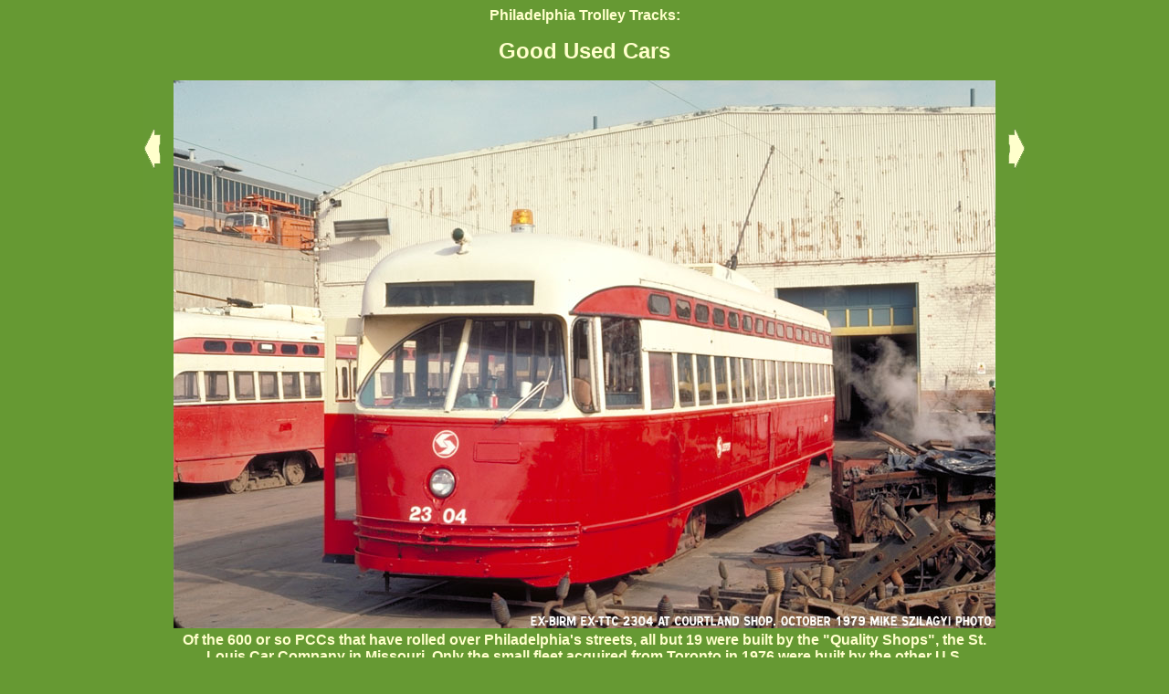

--- FILE ---
content_type: text/html
request_url: http://phillytrolley.org/usedcar/phillytrolleyused05.html
body_size: 4699
content:
<html>
<head>
<title>Philadelphia Trolley Tracks: Good Used Cars</title>

</head>
<body background="../IMAGES/OLIVE24.GIF" bgcolor="#669933" 
text="FFFFCC" link="990000" vlink="black">
<center>
<font face="ARIAL"><b>Philadelphia Trolley Tracks:</b></font>
  <P> <font size="+2" face="ARIAL"><b>Good Used Cars</b></font> <BR>
    <img src="../IMAGES/15x15green.gif" width="15" height="15" border="0">
  <BR> 
 <table border=0 width=500>
<tr>
    <td valign=top><a href="../usedcar/phillytrolleyused04.html"><img src="../IMAGES/aroleft29x150.gif" height=150 width=29 border=0></a></td>

    <td><img src="../usedcar/images/phillytrolleyused05.jpg" width="900" height="600" alt="2304 October 1979"></td>

    <td valign=top><a href="../usedcar/phillytrolleyused06.html"><img src="../IMAGES/aroright29x150.gif" height=150 width=29 border=0></a></td>
</tr>
<tr>
    <td valign=top><img src="../IMAGES/15x15green.gif" width="15" height="15" border="0"></td>

      <td align=center> <B><font face="Arial, Helvetica, sans-serif"> 
	  Of the 600 or so PCCs that have rolled over Philadelphia's 
  streets, all but 19 were built by the "Quality Shops", the St. Louis Car Company 
  in Missouri. Only the small fleet acquired from Toronto in 1976 were built by 
  the other U.S. manufacturer of PCC cars, Pullman-Standard. These cars were originally 
  built for Birmingham, Alabama in 1946. SEPTA never did repaint its Pullman PCCs 
  in SEPTA colors. But as this photo attests, SEPTA repainted at least one in 
  Toronto red. 

	  
	  <br>
          <img src="../IMAGES/15x15green.gif" width="15" height="15" border="0">
  <BR>
        <i><font face=ARIAL><em>ex-Birmingham ex-TTC PCC 2304 at Courtland Shops 
        in October 1980. photo &#169; Mike Szilagyi</em></font></i></font></B></td>

    <td valign=top><img src="../IMAGES/15x15green.gif" width="15" height="15" border="0"></td>
</tr>
</table> 


    

 

<img src="../IMAGES/15x15green.gif" width="15" height="15" border="0"><br>


<a href="../usedcar/phillytrolleyused01.html"><img src="../usedcar/images/phillytrolleyused01x.jpg" width="300" height="200" border="0"></a>
<img src="../IMAGES/15x15green.gif" width="15" height="15" border="0">
<img src="../IMAGES/15x15green.gif" width="15" height="15" border="0">
<a href="../usedcar/phillytrolleyused02.html"><img src="../usedcar/images/phillytrolleyused02x.jpg" width="300" height="200" border="0"></a>
<img src="../IMAGES/15x15green.gif" width="15" height="15" border="0">
<img src="../IMAGES/15x15green.gif" width="15" height="15" border="0">
<a href="../usedcar/phillytrolleyused03.html"><img src="../usedcar/images/phillytrolleyused03x.jpg" width="300" height="200" border="0"></a>


<BR>
  <font size="-1"><font face="Arial, Helvetica, sans-serif"><i>Click on these 
  photos for larger views.</i></font></font> <img src="../IMAGES/15x15green.gif" width="15" height="15" border="0"><br>
  <a href="../usedcar/phillytrolleyused04.html"><img src="../2289/images/2289_05x.jpg" width="300" height="200" border="0"></a> 
  <img src="../IMAGES/15x15green.gif" width="15" height="15" border="0"> <img src="../IMAGES/15x15green.gif" width="15" height="15" border="0"> 
  <a href="../usedcar/phillytrolleyused06.html"><img src="../usedcar/images/phillytrolleyused06x.jpg" width="300" height="200" border="0"></a> 
  <img src="../IMAGES/15x15green.gif" width="15" height="15" border="0"> <img src="../IMAGES/15x15green.gif" width="15" height="15" border="0"> 
  <a href="../usedcar/phillytrolleyused07.html"><img src="../usedcar/images/phillytrolleyused07x.jpg" width="300" height="200" border="0"></a> 
  <BR>	
	 
  <P><font face=ARIAL><b>Between 1955 and 1983, used PCC cars from St. Louis, 
    Kansas City, Birmingham and Toronto have seen use in Philadelphia.</b></font> 
  <p><font face="arial">photos by Mike Szilagyi</font></p>

</center>

<center><center>



  <p> <a href="../usedcar/phillytrolleyused04.html"> <img src="../IMAGES/aroleftolive144.gif" border=0 height=43 width=144> 
    </a> <a href="../usedcar/phillytrolleyused06.html"> <img src="../IMAGES/arorightolive108.gif" border=0 height=43 width=108></a> 
</center>
<p>
<br>
    <font face="Arial">Return to the <a href="phillytrolleyused.html#usedcars">Good Used Cars</a> Article.</font> 
	<BR><img src="../IMAGES/15x15green.gif" width="15" height="15" border="0">

	<BR>  <a href="../index.html"><img src="../IMAGES/TOKENGRN.JPG" border=0 height=80 width=85></a> 
      <br>
      <font face="Arial">Return to <a href="../index.html">Philadelphia Trolley 
      Tracks main page.</a></font> 
  </center></html>